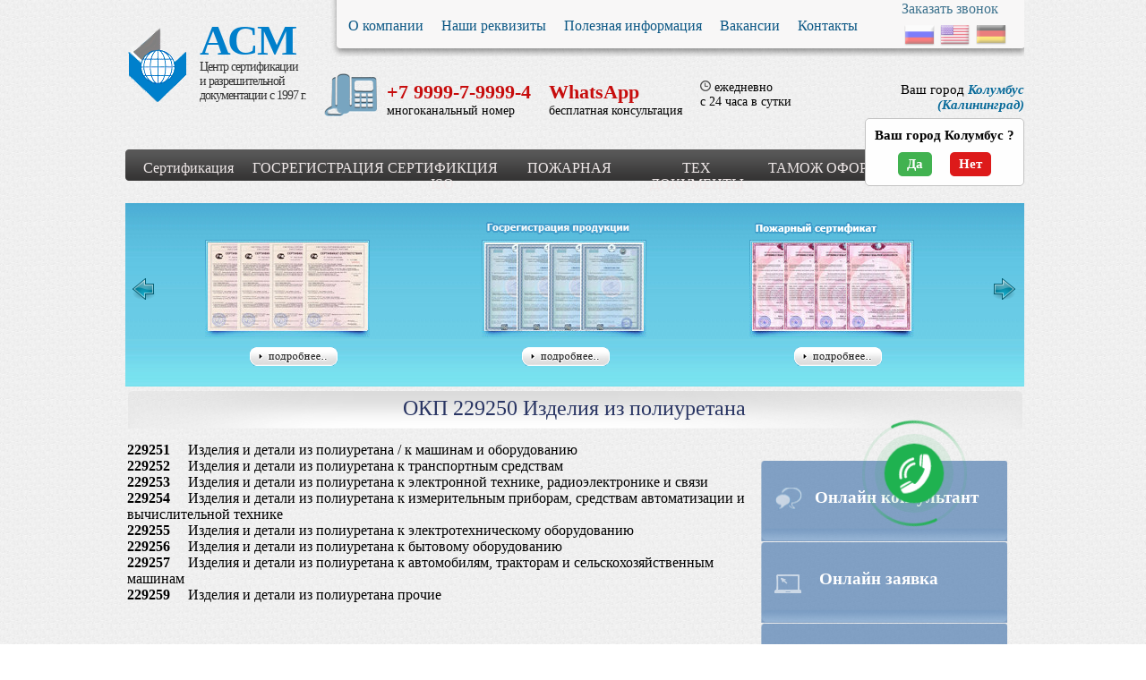

--- FILE ---
content_type: text/html; charset=utf-8
request_url: https://m-sertif.ru/poleznaya-infomracziya/nomenklatura/kodyi-okp/okp-220000/okp-229000/okp-229200/okp-229250.html
body_size: 12368
content:
<!DOCTYPE html >
<html>
<head>
  <meta http-equiv="Content-Type" content="text/html; charset=utf-8" />
<link rel="shortcut icon" href="https://m-sertif.ru/sites/default/files/favicon.ico" type="image/vnd.microsoft.icon" />
<meta name="description" content="ОКП 229250 Изделия из полиуретана" />
<meta name="generator" content="Drupal 7 (https://www.drupal.org)" />
<link rel="canonical" href="https://m-sertif.ru/poleznaya-infomracziya/nomenklatura/kodyi-okp/okp-220000/okp-229000/okp-229200/okp-229250.html" />
  <title>ОКП 229250 Изделия из полиуретана | ОС "Сертификация"</title>
  <base href="https://m-sertif.ru/">
  <style type="text/css" media="all">
@import url("https://m-sertif.ru/modules/system/system.base.css?smu0em");
@import url("https://m-sertif.ru/modules/system/system.menus.css?smu0em");
@import url("https://m-sertif.ru/modules/system/system.messages.css?smu0em");
@import url("https://m-sertif.ru/modules/system/system.theme.css?smu0em");
</style>
<style type="text/css" media="all">
@import url("https://m-sertif.ru/sites/all/modules/ckeditor_accordion/css/ckeditor-accordion.css?smu0em");
@import url("https://m-sertif.ru/sites/all/modules/date/date_repeat_field/date_repeat_field.css?smu0em");
@import url("https://m-sertif.ru/modules/field/theme/field.css?smu0em");
@import url("https://m-sertif.ru/modules/node/node.css?smu0em");
@import url("https://m-sertif.ru/modules/user/user.css?smu0em");
@import url("https://m-sertif.ru/sites/all/modules/views/css/views.css?smu0em");
@import url("https://m-sertif.ru/sites/all/modules/ckeditor/css/ckeditor.css?smu0em");
</style>
<style type="text/css" media="all">
@import url("https://m-sertif.ru/sites/all/modules/ctools/css/ctools.css?smu0em");
</style>
<style type="text/css" media="all">
@import url("https://m-sertif.ru/sites/all/themes/msertif/css/reset.css?smu0em");
@import url("https://m-sertif.ru/sites/all/themes/msertif/css/main.css?smu0em");
@import url("https://m-sertif.ru/sites/all/themes/msertif/assets/templates/css/skins/tango/skin.css?smu0em");
@import url("https://m-sertif.ru/sites/all/themes/msertif/css/flexisel.css?smu0em");
@import url("https://m-sertif.ru/sites/all/themes/msertif/js/fancybox/jquery.fancybox-1.3.4.css?smu0em");
@import url("https://m-sertif.ru/sites/all/themes/msertif/css/statham.css?smu0em");
@import url("https://m-sertif.ru/sites/all/themes/msertif/css/app.css?smu0em");
</style>
  <script type="text/javascript" src="https://m-sertif.ru/sites/all/modules/jquery_update/replace/jquery/1.12/jquery.min.js?v=1.12.4"></script>
<script type="text/javascript" src="https://m-sertif.ru/misc/jquery-extend-3.4.0.js?v=1.12.4"></script>
<script type="text/javascript" src="https://m-sertif.ru/misc/jquery-html-prefilter-3.5.0-backport.js?v=1.12.4"></script>
<script type="text/javascript" src="https://m-sertif.ru/misc/jquery.once.js?v=1.2"></script>
<script type="text/javascript" src="https://m-sertif.ru/misc/drupal.js?smu0em"></script>
<script type="text/javascript" src="https://m-sertif.ru/sites/all/modules/jquery_update/js/jquery_browser.js?v=0.0.1"></script>
<script type="text/javascript" src="https://m-sertif.ru/sites/all/modules/jquery_update/replace/ui/external/jquery.cookie.js?v=67fb34f6a866c40d0570"></script>
<script type="text/javascript" src="https://m-sertif.ru/sites/all/modules/ckeditor_accordion/js/ckeditor-accordion.js?smu0em"></script>
<script type="text/javascript" src="https://m-sertif.ru/sites/default/files/languages/ru_-TbenxM0xEV7oZn_hEbWqkRbhLhF6mW6dYc_EnZ13qo.js?smu0em"></script>
<script type="text/javascript" src="https://m-sertif.ru/sites/all/themes/msertif/js/slider.js?smu0em"></script>
<script type="text/javascript" src="https://m-sertif.ru/sites/all/themes/msertif/js/callback.js?smu0em"></script>
<script type="text/javascript" src="https://m-sertif.ru/sites/all/themes/msertif/assets/templates/java/jquery.jcarousel.min.js?smu0em"></script>
<script type="text/javascript" src="https://m-sertif.ru/sites/all/themes/msertif/assets/extra/fancybox/jquery.mousewheel-3.0.4.pack.js?smu0em"></script>
<script type="text/javascript" src="https://m-sertif.ru/sites/all/themes/msertif/assets/extra/fancybox/jquery.fancybox-1.3.4.pack.js?smu0em"></script>
<script type="text/javascript" src="https://m-sertif.ru/sites/all/themes/msertif/js/second/jquery.flexisel.js?smu0em"></script>
<script type="text/javascript" src="https://m-sertif.ru/sites/all/themes/msertif/js/jquery.jcarousel.js?smu0em"></script>
<script type="text/javascript" src="https://m-sertif.ru/sites/all/themes/msertif/js/app.js?smu0em"></script>
<script type="text/javascript">
<!--//--><![CDATA[//><!--
jQuery.extend(Drupal.settings, {"basePath":"\/","pathPrefix":"","setHasJsCookie":0,"ajaxPageState":{"theme":"msertif","theme_token":"CRAV11pj5CXXwvLmfxZwRSD7O4GqVApjR1EQimvCTFQ","js":{"sites\/all\/modules\/jquery_update\/replace\/jquery\/1.12\/jquery.min.js":1,"misc\/jquery-extend-3.4.0.js":1,"misc\/jquery-html-prefilter-3.5.0-backport.js":1,"misc\/jquery.once.js":1,"misc\/drupal.js":1,"sites\/all\/modules\/jquery_update\/js\/jquery_browser.js":1,"sites\/all\/modules\/jquery_update\/replace\/ui\/external\/jquery.cookie.js":1,"sites\/all\/modules\/ckeditor_accordion\/js\/ckeditor-accordion.js":1,"public:\/\/languages\/ru_-TbenxM0xEV7oZn_hEbWqkRbhLhF6mW6dYc_EnZ13qo.js":1,"sites\/all\/themes\/msertif\/js\/slider.js":1,"sites\/all\/themes\/msertif\/js\/callback.js":1,"sites\/all\/themes\/msertif\/assets\/templates\/java\/jquery.jcarousel.min.js":1,"sites\/all\/themes\/msertif\/assets\/extra\/fancybox\/jquery.mousewheel-3.0.4.pack.js":1,"sites\/all\/themes\/msertif\/assets\/extra\/fancybox\/jquery.fancybox-1.3.4.pack.js":1,"sites\/all\/themes\/msertif\/js\/second\/jquery.flexisel.js":1,"sites\/all\/themes\/msertif\/js\/jquery.jcarousel.js":1,"sites\/all\/themes\/msertif\/js\/app.js":1},"css":{"modules\/system\/system.base.css":1,"modules\/system\/system.menus.css":1,"modules\/system\/system.messages.css":1,"modules\/system\/system.theme.css":1,"sites\/all\/modules\/ckeditor_accordion\/css\/ckeditor-accordion.css":1,"sites\/all\/modules\/date\/date_repeat_field\/date_repeat_field.css":1,"modules\/field\/theme\/field.css":1,"modules\/node\/node.css":1,"modules\/user\/user.css":1,"sites\/all\/modules\/views\/css\/views.css":1,"sites\/all\/modules\/ckeditor\/css\/ckeditor.css":1,"sites\/all\/modules\/ctools\/css\/ctools.css":1,"sites\/all\/themes\/msertif\/css\/reset.css":1,"sites\/all\/themes\/msertif\/css\/main.css":1,"sites\/all\/themes\/msertif\/assets\/templates\/css\/skins\/tango\/skin.css":1,"sites\/all\/themes\/msertif\/css\/flexisel.css":1,"sites\/all\/themes\/msertif\/js\/fancybox\/jquery.fancybox-1.3.4.css":1,"sites\/all\/themes\/msertif\/css\/statham.css":1,"sites\/all\/themes\/msertif\/css\/app.css":1}},"better_exposed_filters":{"views":{"quest":{"displays":{"block":{"filters":[]}}},"_y":{"displays":{"block":{"filters":[]}}}}},"ckeditor_accordion":{"collapseAll":1}});
//--><!]]>
</script>
  <!-- Google Tag Manager -->
  <script>(function (w, d, s, l, i) {
      w[l] = w[l] || [];
      w[l].push({
        'gtm.start':
          new Date().getTime(), event: 'gtm.js'
      });
      var f = d.getElementsByTagName(s)[0],
        j = d.createElement(s), dl = l != 'dataLayer' ? '&l=' + l : '';
      j.async = true;
      j.src =
        'https://www.googletagmanager.com/gtm.js?id=' + i + dl;
      f.parentNode.insertBefore(j, f);
    })(window, document, 'script', 'dataLayer', 'GTM-T2NXV6ZH');</script>
  <!-- End Google Tag Manager -->
  <script type="text/javascript" src="//yandex.st/share/share.js" charset="utf-8"></script>
  <script async="async" src="https://w.uptolike.com/widgets/v1/zp.js?pid=1316176" type="text/javascript"></script>
  <script type="text/javascript" src="https://sgr.msk.ru/js/json.js"></script>
  <meta name="yandex-verification" content="68b0ca11167a8f65"/>
  <script type="text/javascript" src="https://sgr.msk.ru/js/scroll.js"></script>
  <!-- Yandex.Metrika counter -->
  <script type="text/javascript">
    (function (m, e, t, r, i, k, a) {
      m[i] = m[i] || function () {
        (m[i].a = m[i].a || []).push(arguments)
      };
      m[i].l = 1 * new Date();
      for (var j = 0; j < document.scripts.length; j++) {
        if (document.scripts[j].src === r) {
          return;
        }
      }
      k = e.createElement(t), a = e.getElementsByTagName(t)[0], k.async = 1, k.src = r, a.parentNode.insertBefore(k, a)
    })
    (window, document, "script", "https://mc.yandex.ru/metrika/tag.js", "ym");

    ym(95833626, "init", {
      clickmap: true,
      trackLinks: true,
      accurateTrackBounce: true,
      webvisor: true
    });
  </script>
  <noscript>
    <div><img src="https://mc.yandex.ru/watch/95833626" style="position:absolute; left:-9999px;" alt=""/></div>
  </noscript>
  <!-- /Yandex.Metrika counter -->
</head>
<body class="html not-front not-logged-in one-sidebar sidebar-first page-node page-node- page-node-11472 node-type-page" >
<!-- Google Tag Manager (noscript) -->
<noscript>
  <iframe src="https://www.googletagmanager.com/ns.html?id=GTM-T2NXV6ZH"
          height="0" width="0" style="display:none;visibility:hidden"></iframe>
</noscript>
<!-- End Google Tag Manager (noscript) -->

<div id="wrapper" xmlns="http://www.w3.org/1999/html" xmlns="http://www.w3.org/1999/html">
  <div id="top">
    <div id="logo"><a href="/" style="width:100%; height:100%; display: block;"></a></div>
    <div id="name1">
      <a href="/">АСМ</a>
      <p>Центр сертификации<br> и разрешительной  документации с 1997 г.</p>
    </div>
    <div id="menu">
      <ul>
       
       <li><a href="node/9527">О компании</a></li>
         
       <li><a href="node/9563">Наши реквизиты</a></li>
         
       <li><a href="https://m-sertif.ru/poleznaya-infomracziya">Полезная информация</a></li>
         
       <li><a href="node/9561">Вакансии</a></li>
         
       <li><a href="node/9558">Контакты</a></li>
               </ul>
      <div id="lang">
        <div class="callback_link_block"><a href="javascript:void(0);" class="callback_link">Заказать звонок</a></div>
        <img src="/sites/all/themes/msertif/images/_new/ru.png" alt="ru"/>
        <img src="/sites/all/themes/msertif/images/_new/en.png" alt="en"/>
        <img src="/sites/all/themes/msertif/images/_new/de.png" alt="de"/>
      </div>
    </div>
    <div id="contacts1" >
      
    
<ul>
	<li>+7 9999-7-9999-4
	<p style="color:#000; font:14px Calibri;">многоканальный номер</p>
	</li>
	<li>WhatsApp
	<p style="color:#000; font:14px Calibri;">бесплатная консультация</p>
	</li>
	<li>
	<p style="color:#000; font:14px Calibri; 19px;"><img src="/sites/all/themes/msertif/images/clock.png" /> ежедневно<br />
	с 24 часа в сутки</p>
	</li>
</ul>

    </div>
    <div id="standard" >
            <p><span onclick='listCity()'>
      Ваш город <a><span>Колумбус                </span>(Калининград)
            </a></span>      </p>
      <script>let currentcity = 47</script>
            
    
<p class="our_mail "> E-mail: <a href="mailto:m-sertif@mail.ru">m-sertif@mail.ru</a></p>
    </div>
  </div>
  
  
    <div id="menu2">
      <ul>
         <li><a href="#">Сертификация</a><ul class="dropdown"><li><a href="#">Сертификация ЕАЭС</a><ul class="drop2"><li><a href="https://m-sertif.ru/deklaracziya-o-sootvetstvii">Декларация соответствия </br> Таможенного союза</a></li><li><a href="https://m-sertif.ru/sertifikat-tamozhennogo-soyuza">Сертификат соответствия </br> Таможенного союза</a></li><li><a href="https://m-sertif.ru/ispyitaniya/ispyitaniya-produkczii.html">Испытания продукции</a></li><li><a href="https://m-sertif.ru/provedenie-inspekcionnogo-kontrolya.html">Инспекционный контроль</a></li><li><a href="https://m-sertif.ru/tehnicheskie-reglamenty-tamozhennogo-soyuza.html">Технические регламеты</a></li></ul></li><li><a href="#">Сертификация </br> ГОСТ Р</a><ul class="drop2"><li><a href="https://m-sertif.ru/deklaracziya-sootvetstviya-gost-r">Декларация соответствия </br> ГОСТ Р </a></li><li><a href="https://m-sertif.ru/sertifikat-sootvetstviya-gostr.html">Сертификат соответствия </br> ГОСТ Р</a></li></ul></li><li><a href="#">Сертификация </br> Росстандарт</a><ul class="drop2"><li><a href="/sertifikat-promyishlennoj-bezopasnosti.html">Сертификат соответствия Промышленной безопасности</a></li><li><a href="/sertifikat-seysmostoykosti.html">Сертификат сейсмостойкости</a></li><li><a href="/oczenka-delovoj-reputaczii.html">Оценка деловой репутации</a></li><li><a href="/svidetelstvo-o-sootvetstvii-trebovaniyam-k-vedeniyu-texnicheskix-rabot">Свидетельство о соответствии требованиям</br>к ведению технических работ</a></li><li><a href="/ekologicheskij-sertifikat-%28ekoznak%29.html">Экологический сертификат</a></li><li><a href="/bio-sertifikat-na-pishhevuyu-produkcziyu.html">БИО сертификат на пищевую продукцию</a></li><li><a href="/sertifikacziya-xalyal.html">Сертификация ХАЛЯЛЬ</a></li><li><a href="/markirovka-chestnyy-znak.html">Маркировка честный знак</a></li><li><a href="/opredelenie-srokov-godnosti-pishchevoy-produkcii.html">Определение сроков годности</a></li><li><a href="/protokol-ispytaniy-bzhu-belki-zhiry-uglevody.html">Протокол испытаний БЖУ</a></li><li><a href="/fitosanitarnyy-sertifikat.html">Фитосанитарный сертификат</a></li><li><a href="/patent-na-produkciyu.html">Патент на продукцию</a></li><li><a href="/registraciya-tovarnogo-znaka.html">Регистрация товарного знака</a></li><li><a href="/attestacziya-rabochix-mest.html">Специальная оценка условий труда</a></li><li><a href="/vstuplenie-v-sro.html">Допуски СРО</a></li><li><a href="/ozonorazrushayushchee-zaklyuchenie.html">Озоноразрушающее заключение</a></li><li><a href="/notifikaciya-fsb.html">Нотификация ФСБ</a></li><li><a href="/sertifikat-o-proisxozhdenii.html">Сертификат происхождения СТ-1</a></li><li><a href="/evropejskij-sertifikat-sootvetstviya-se.html">Европейский сертификат СЕ</a></li></ul></li><li><a href="node/9571">Строительный сертификат</br> СТРОЙСЕРТИФИКАЦИЯ</a></li><li><a href="https://m-sertif.ru/sertifikat-pozharnoj-bezopasnosti.html">Сертификация </br> пожарной безопасности</a></li><li><a href="node/9632">Сертификация </br> строительных работ</a><ul class="drop2"><li><a href="/sertifikat-sootvetstviya-rosstrojsertifikacziya/raschistka-ychastkov.html">Расчистка строительных участков, разборка и снос зданий и сооружений</a></li><li><a href="/sertifikaciya-rabot-po-stroitelstvu-fundamentov.html">Сертификация работ по строительству фундаментов</a></li><li><a href="/sertifikat-sootvetstviya-rosstrojsertifikacziya/sertifikat-na-otdelochnyie-rabotyi.html">Сертификация отделочных работ</a></li><li><a href="/stati/sertifikacziya-potolkov.html">Сертификация работ по установке натяжных потолков</a></li><li><a href="/sertifikat-sootvetstviya-rosstrojsertifikacziya/sertifikacziya-elektromontazhnyix-rabot.html">Производство электромонтажных работ</a></li><li><a href="/sertifikat-sootvetstviya-rosstrojsertifikacziya/sertifikacziya-rabot-po-stroitelstvu-avtomobilnyix-dorog.html">Строительство автомобильных дорог</a></li><li><a href="/sertifikat-sootvetstviya-rosstrojsertifikacziya/sertifikacziya-krovelnyix-rabot.html">Кровельные работы</a></li><li><a href="/sertifikat-sootvetstviya-rosstrojsertifikacziya/montazh-okonnyix-blokov.html">Установка окон и дверных блоков</a></li><li><a href="/sertifikat-sootvetstviya-rosstrojsertifikacziya/sertifikat-na-ustanovku-dverej.html">Сертификация работ по установке дверей</a></li><li><a href="/sertifikat-na-blagoustroystvo-territorii.html">Сертификация работ по благоустройству территории</a></li><li><a href="/sertifikat-na-kamennye-raboty.html">Сертификация каменных работ</a></li><li><a href="/sertifikat-na-teploizolyacionnye-raboty.html">Сертификация теплоизоляционных работ</a></li><li><a href="/sertifikat-na-obustroystvo-kanalizacionnyh-sistem.html">Сертификат на обустройство канализационных систем</a></li><li><a href="/sertifikat-na-fasadnye-raboty.html">Сертификат на фасадные работы</a></li><li><a href="/sertifikat-na-santehnicheskie-raboty.html">Сертификат на сантехнические работы</a></li><li><a href="/sertifikat-na-proektirovanie-zdaniy.html">Сертификация работ по проектированию зданий, сооружений</a></li><li><a href="/sertifikata_na_proektirovanie_setei_elektrosnabjeniya">Сертификат проектирование сетей электроснабжения</a></li><li><a href="/sertifikat-na-proektirovanie-ventilyacionnyh-sistem.html">Сертификат на проектирование вентиляционных систем</a></li><li><a href="/sertifikat-na-proektirovanie-inzhenernyh-sistem.html">Сертификат на проектирование инженерных систем</a></li></ul></li><li><a href="node/22003">Сертификация </br> услуг</a><ul class="drop2"><li><a href="/sertifikat-na-obrazovatelnye-uslugi.html">Сертификация образовательных услуг</a></li><li><a href="/sertifikat-na-socialnye-uslugi.html">Сертификация социальных услуг</a></li><li><a href="/sertifikaciya-uslug-vizazhista.html">Сертификация услуг визажиста</a></li><li><a href="/sertifikaciya-kliningovyh-uslug.html">Сертификация клининговых услуг</a></li><li><a href="/sertifikaciya-yuridicheskih-uslug.html">Сертификация юридических услуг</a></li><li><a href="/sertifikaciya-parikmaherskih-uslug.html">Сертификация парикмахерских услуг</a></li><li><a href="/sertifikaciya-torgovyh-uslug.html">Сертификация торговых услуг</a></li><li><a href="/sertifikaciya-uslug-avtoservisa.html">Сертификация автосервиса</a></li><li><a href="/sertifikaciya-turistskih-uslug.html">Сертификация туристических услуг</a></li><li><a href="/sertifikaciya-gostinic.html">Сертификация  гостиниц</a></li><li><a href="/sertifikaciya-uslug-obshchestvennogo-pitaniya.html">Сертификация услуг общественного питания</a></li><li><a href="/sertifikaciya-uslug-po-perevozke-passazhirov.html">Сертификация услуг по перевозке пассажиров</a></li></ul></li><li><a href="node/9698">Отказное письмо</a></li></ul></li><li><a href="#">ГОСРЕГИСТРАЦИЯ</a><ul class="dropdown"><li><a href="node/9613">Свидетельство о гос регистрации продукции</a></li><li><a href="node/9616">Экспертное заключение</br> на продукцию</a></li><li><a href="node/9617">Отказное письмо от СГР</a></li><li><a href="node/10035">Регистрационное удостоверение на медицинские изделия</a></li></ul></li><li><a href="node/9627">СЕРТИФИКЦИЯ ISO</a><ul class="dropdown"><li><a href="node/9628">ГОСТ Р ИСО 9001</a></li><li><a href="node/9629">ГОСТ Р ИСО 14001</a></li><li><a href="node/21050">ГОСТ Р ИСО 45001</a></li><li><a href="node/12419">HACCP 22000</a></li><li><a href="node/12420">ГОСТ Р ИСО 26000</a></li><li><a href="node/12421">ГОСТ Р ИСО/МЭК 27001</a></li><li><a href="node/21137">ГОСТ Р ИСО 28002</a></li><li><a href="node/12422">ГОСТ Р ИСО 50001</a></li><li><a href="node/22316">ГОСТ Р ИСО ТУ 29001-2007</a></li><li><a href="node/12526">Интегрированная система менеджмента ИСМ</a></li></ul></li><li><a href="node/9618">ПОЖАРНАЯ</a><ul class="dropdown"><li><a href="node/9619">Сертификация пожарной безопасности</a></li><li><a href="https://m-sertif.ru/otkaznyie-pisma">Отказное письмо </a></li></ul></li><li><a href="node/18833">ТЕХ ДОКУМЕНТЫ</a><ul class="dropdown"><li><a href="node/9737">Разработка технических условий</a></li><li><a href="node/18612">Разработка стандарта организации</a></li><li><a href="node/22311">Разработка технического свидетельства</a></li><li><a href="node/22018">Разработка технологического регламента</a></li><li><a href="node/17958">Разработка паспорта на продукцию</a></li><li><a href="node/18671">Разработка паспорта по 032 ТР ТС</a></li><li><a href="node/18457">Этикетка</a></li><li><a href="node/22161">Разработка и регистрация штрих-кода</a></li><li><a href="node/9650">Разработка руководства по эксплуатации</a></li><li><a href="node/18662">Разработка технологической инструкции пищевая</a></li><li><a href="node/18665">Разработка технологической инструкции не пищевая</a></li><li><a href="node/18592">Разработка технико-технологических карт</br> на пищевую продукцию</a></li><li><a href="node/18658">Обоснование безопасности машин и оборудования</a></li><li><a href="node/18672">Разработка паспорта безопасности на химическую продукцию</a></li><li><a href="node/18673">Разработка паспорта антитеррор</a></li><li><a href="node/18687">Разработка муниципального паспорта по приказу МЧС</a></li><li><a href="node/18765">Пакет документов по ГО и ЧС</a></li><li><a href="node/18766">Разработка паспорта MSDS</a></li><li><a href="node/18767">Программы производственного контроля</a></li><li><a href="node/18768">Паспорт канцерогенного производства</a></li><li><a href="node/22142">Разработка паспорта на объект</a></li></ul></li><li><a href="node/12481">ТАМОЖ ОФОРМ</a><ul class="dropdown"><li><a href="node/12479">Доставка грузов</a></li><li><a href="node/12480">Консолидация и временное хранение</a></li><li><a href="node/12481">Таможенное оформление</a></li></ul></li><li><a href="#">АВТО</a><ul class="dropdown"><li><a href="https://m-sertif.ru/svidetelstvo-o-bezopasnosti-konstrukczii-transportnogo-sredstva.html">СБКТС АВТО</a></li><li><a href="node/19755">СБКТС МОТО</a></li><li><a href="https://m-sertif.ru/poluchenie-elektronnogo-pts.html">ПТС</a></li><li><a href="https://m-sertif.ru/poryadok-ustanovki-trekera-gpsglonass-dlya-avtomobilya.html">Глонасс</a></li><li><a href="node/9959">ЕВРО-5</a></li></ul></li>      </ul>
    </div>
        <div id="sert" style="width:1000px;margin: 25px auto 0 auto;">
        
    
<ul id="mycarousel" class="jcarousel-skin-tango">
      <li>
	                <dl id="ontime-scheduler">
			<dt>Сертификат соответствия</dt>
                        <dd id="a-ontime-thumb"><a title="Сертификат соответствия ГОСТ Р" href="/sertifikat-sootvetstviya-gostr.html">Сертификат соответствия</a></dd>
					<dd class="more"><a title="подробнее..." href="/sertifikat-sootvetstviya-gostr.html">подробнее...</a></dd>
				</dl>     
                    </li>                 
                    <li>
                        <dl id="onnow">
                            <dt>Свидетельства о государственной регистрации таможенного союза</dt>
                            <dd id="a-onnow-thumb"><a title="Свидетельство государственной регистрации таможенного союза" href="/uslugi/dd/sgr.html">Свидетельство государственной регистрации таможенного союза</a></dd>
                            <dd class="more"><a title="подробнее..." href="/uslugi/dd/sgr.html">подробнее...</a></dd>
                        </dl>
                    </li>                
                    <li>
                        <dl id="documents">
                            <dt>Сертификат пожарной безопасности</dt>
                            <dd id="a-upload-thumb"><a title="Сертификат пожарной безопасности" href="/sertifikat-pozharnoj-bezopasnosti.html">Сертификат пожарной безопасности</a></dd>
                            <dd class="more"><a title="подробнее..." href="/sertifikat-pozharnoj-bezopasnosti.html">подробнее...</a></dd>
                        </dl>
                    </li>
                    <li>
                        <dl id="manage">
                            <dt>Сертификат соответствия Таможенного союза</dt>
                            <dd id="a-manage-thumb"><a title="Сертификат соответствия Таможенного союза" href="/sertifikat-tamozhennogo-soyuza/">Сертификат соответствия Таможенного союза</a></dd>
                            <dd class="more"><a title="подробнее..." href="/sertifikat-tamozhennogo-soyuza/">подробнее...</a></dd>
                        </dl>
                    </li>
                    <li>
                        <dl id="discuss">
                            <dt>Разрешение Ростехнадзора</dt>
                            <dd id="a-discuss-thumb"><a title="Разрешение Ростехнадзора" href="/razreshenie-na-primenenie-rostexnadzora.html">Разрешение Ростехнадзора</a></dd>
                            <dd class="more"><a title="подробнее..." href="/razreshenie-na-primenenie-rostexnadzora.html">подробнее...</a></dd>
                        </dl>
                    </li>
                    <li>
                        <dl id="wizard">
                            <dt>Система менеджмента качества</dt>
                            <dd id="a-wizard-thumb"><a title="Система менеджмента качества" href="/sertifikat-iso-9001.html">Система менеджмента качества</a></dd>
                            <dd class="more"><a title="подробнее..." href="/sertifikat-iso-9001.html">подробнее...</a></dd>
                        </dl>
                    </li>
                    <li>
                        <dl id="contacts">
                            <dt>Европейский сертификат соответствия CE</dt>
                            <dd id="a-contacts-thumb"><a title="Европейский сертификат соответствия" href="/evropejskij-sertifikat-sootvetstviya-se.html">Европейский сертификат соответствия CE</a></dd>
                            <dd class="more"><a title="подробнее..." href="/evropejskij-sertifikat-sootvetstviya-se.html">подробнее...</a></dd>
                                         </dl>
                    </li>
</ul>
    </div>
              <div id="content">
                  <div class="tabs">
                      </div>
                <div class="blocktop" style="margin:10px 0 15px 0;"><h1>
          ОКП 229250 Изделия из полиуретана</h1>
        </div>
        <div style="font: 16px 'Calibri' !important;">
                    <div id="cntRight" style=" margin: 0 15px; float:right; ">
             
    
 <div id="cntRightList">
              <div class="sbblock">
                <a rel="webim" id="consultant">Онлайн консультант</a>
              </div>
              <div class="sbblock">
                <a href="/online-zayavka/" id="order">Онлайн заявка<span style="padding: 0 0;"></span></a>
              </div>
              <div class="sbblock">
                <a href="/o-kompanii/vopros-otvet/" id="question">Задать вопрос эксперту</a>
              </div>
</div>
<br class="clear" />
<div id="l_sidebar" style="padding: 10px 0;">
<table>
	<tbody>
		<tr>
			<td><strong><a href="/sertifikaciia/moskva.html">Москва</a></strong></td>
			<td><strong><a href="/sertifikaciia/moskva.html">(495) 255-02-71 </a></strong></td>
		</tr>
		<tr>
			<td><strong><a href="/sertifikaciia/sankt-peterburg.html">Санкт-Петербург</a></strong></td>
			<td><strong><a href="/sertifikaciia/sankt-peterburg.html">(812) 64-56-048 </a></strong></td>
		</tr>
		<tr>
			<td><strong><a href="/sertifikaciia/sertifikacziya-volgograd.html">Волгоград</a></strong></td>
			<td><strong><a href="/sertifikaciia/sertifikacziya-volgograd.html">(844) 259-53-11 </a></strong></td>
		</tr>
		<tr>
			<td><strong><a href="/sertifikaciia/sertifikacziya-produkczii-voronezh.html">Воронеж</a></strong></td>
			<td><strong><a href="/sertifikaciia/sertifikacziya-produkczii-voronezh.html">+7-9999-7-99994</a></strong></td>
		</tr>
		<tr>
			<td><strong><a href="/sertifikaciia/murmansk.html">Мурманск</a></strong></td>
			<td><strong><a href="/sertifikaciia/murmansk.html">(8152) 21-50-78 </a></strong></td>
		</tr>
		<tr>
			<td><strong><a href="/sertifikaciia/novgorod.html">Нижний Новгород</a></strong></td>
			<td><strong><a href="/sertifikaciia/novgorod.html">(831) 281-32-77 </a></strong></td>
		</tr>
		<tr>
			<td><strong><a href="/sertifikaciia/sertifikacziya-novosibirsk.html">Новосибирск</a></strong></td>
			<td><strong><a href="/sertifikaciia/sertifikacziya-novosibirsk.html">(383) 285-07-47 </a></strong></td>
		</tr>
		<tr>
			<td><strong><a href="/sertifikaciia/sertifikacziya-produkczii-v-krasnoyarske.html">Красноярск</a></strong></td>
			<td><strong><a href="/sertifikaciia/sertifikacziya-produkczii-v-krasnoyarske.html">+7-9999-7-99994</a></strong></td>
		</tr>
		<tr>
			<td><strong><a href="/sertifikaciia/ryazan.html">Рязань</a></strong></td>
			<td><strong><a href="/sertifikaciia/ryazan.html">(4912) 51-28-71</a></strong></td>
		</tr>
		<tr>
			<td><strong><a href="/sertifikaciia/samara.html">Самара</a></strong></td>
			<td><strong><a href="/sertifikaciia/samara.html">(846) 201-22-47</a></strong></td>
		</tr>
		<tr>
			<td><strong><a href="/sertifikaciia/sertifikacziya-saratov.html">Саратов</a></strong></td>
			<td><strong><a href="/sertifikaciia/sertifikacziya-saratov.html">(845) 265-00-43</a></strong></td>
		</tr>
		<tr>
			<td><strong><a href="/sertifikaciia/podolsk.html">Подольск</a></strong></td>
			<td><strong><a href="/sertifikaciia/podolsk.html">(495) 66-99-048</a></strong></td>
		</tr>
		<tr>
			<td><strong><a href="/sertifikaciia/tula.html">Тула</a></strong></td>
			<td><strong><a href="/sertifikaciia/tula.html">(487) 252-50-47</a></strong></td>
		</tr>
		<tr>
			<td><strong><a href="/sertifikaciia/sertifikacziya-chelyabinsk.html">Челябинск</a></strong></td>
			<td><strong><a href="/sertifikaciia/sertifikacziya-chelyabinsk.html">(351) 22-00-147</a></strong></td>
		</tr>
	</tbody>
</table>
</div>

<div id="l_experts">
<p> </p>

<h3 class="h3" style="text-align: center;">Разъяснения экспертов по сертификации</h3>

<p> </p>

<div id="person"><a href="/sertifikat-sootvetstviya-rosstrojsertifikacziya.html"><img alt="person" src="/sites/all/themes/msertif/images/fcarousel/5.png" /></a>

<h4 style="text-align: center;"><span><a href="/sertifikat-sootvetstviya-rosstrojsertifikacziya.html"><strong>Нередко нам задают вопрос: какие преимущества дает строительный сертификат в системе СТРОЙСЕРТИФИКАЦИЯ</strong></a></span></h4>
<a href="/sertifikat-sootvetstviya-rosstrojsertifikacziya.html"> </a></div>

<p> </p>

<div id="person"><a href="/poleznaya-infomracziya/izmeneniya-v-sfere-sertifikaczii-v-2021-godu.html"><img alt="person" src="/sites/all/themes/msertif/images/fcarousel/3.png" /></a>

<h4 style="text-align: center;"><span><a href="/poleznaya-infomracziya/izmeneniya-v-sfere-sertifikaczii-v-2021-godu.html"><strong>Изменения в сфере сертификации в 2025 году</strong></a></span></h4>
<span> </span></div>
</div>

          </div>
                    <div class="content_width">

            
    

    
          <div class="code"><strong>229251</strong>     Изделия и детали из полиуретана / к машинам и оборудованию</div>
<div class="code"><strong>229252</strong>     Изделия и детали из полиуретана к транспортным средствам</div>
<div class="code"><strong>229253</strong>     Изделия и детали из полиуретана к электронной технике, радиоэлектронике и связи</div>
<div class="code"><strong>229254</strong>     Изделия и детали из полиуретана к измерительным приборам, средствам автоматизации и вычислительной технике</div>
<div class="code"><strong>229255</strong>     Изделия и детали из полиуретана к электротехническому оборудованию</div>
<div class="code"><strong>229256</strong>     Изделия и детали из полиуретана к бытовому оборудованию</div>
<div class="code"><strong>229257</strong>     Изделия и детали из полиуретана к автомобилям, тракторам и сельскохозяйственным машинам</div>
<div class="code"><strong>229259</strong>     Изделия и детали из полиуретана прочие</div>    




                      </div>
        </div>
        <br class="clear">
      </div>

      </div>
<div id="footer" style="position:relative;">
  <div style="width:1000px; margin: 0 auto;">
    <div id="bmenu">
      
    
<ul>
	<li><a href="/sertifikaciia/moskva.html"><strong>Москва</strong><br />
	(495) 255-02-71</a></li>
	<li><a href="/sertifikaciia/sertifikacziya-volgograd.html"><strong>Волгоград </strong><br />
	+7 9999 7 9999 4</a></li>
	<li><a href="/sertifikaciia/murmansk.html"><strong>Мурманск</strong><br />
	(8152) 21-50-78</a></li>
	<li><a href="/sertifikaciia/sertifikacziya-novosibirsk.html"><strong>Новосибирск</strong><br />
	(383) 285-07-47</a></li>
	<li><a href="/sertifikaciia/ryazan.html"><strong>Рязань</strong><br />
	(4912)51-28-71</a></li>
	<li><a href="/sertifikaciia/sertifikacziya-saratov.html"><strong>Саратов</strong><br />
	(845) 265-00-43</a></li>
	<li><a href="/sertifikaciia/tula.html"><strong>Тула</strong><br />
	(487) 252-50-47</a></li>
	<li><a href="/sertifikaciia/moskva.html"><strong>Санкт-Петербург</strong><br />
	(812) 64-56-048</a></li>
	<li><a href="/sertifikaciia/sertifikacziya-produkczii-voronezh.html"><strong>Воронеж</strong><br />
	+79999-7-99994</a></li>
	<li><a href="/sertifikaciia/murmansk.html"><strong>Нижний Новгород</strong><br />
	(831) 281-32-77</a></li>
	<li><a href="/sertifikaciia/sertifikacziya-produkczii-v-krasnoyarske.html"><strong>Красноярск</strong><br />
	+7-9999-7-99994</a></li>
	<li><a href="/sertifikaciia/samara.html"><strong>Самара</strong><br />
	(846) 201-22-47</a></li>
	<li><a href="/sertifikaciia/podolsk.html"><strong>Подольск</strong><br />
	(495) 66-99-048</a></li>
	<li><a href="/sertifikaciia/sertifikacziya-chelyabinsk.html"><strong>Челябинск</strong><br />
	(351) 22-00-147</a></li>
</ul>

    </div>
    <br class="clear">
    <div id="copyright">
      
    
<p><nobr>© </nobr></p>

<h3><nobr>1997 - 2026 Сертификационный центр АСМ Group</nobr></h3>

<p> </p>

<p> </p>

<p> </p>

<p id="copy2">Копирование и использование информационных материалов размещенных на сайте разрешается только с письменного согласия руководства компании.               <a href="/karta-sajta.html">карта сайта</a></p>

<p> </p>

<p> </p>

<div style="margin-left: 870 px;"><!-- begin of Top100 code --><script id="top100Counter" type="text/javascript" src="https://counter.rambler.ru/top100.jcn?3149205"></script></div>

    </div>
  </div>
</div>
<div id="cityoverlay">
  <div class="popup">
  <h2>Выберите город</h2><div class="close" onclick="listClose()">Закрыть</div>
    <div class="columns">
        <div class="liter">
      <div class="alph">А</div>
      <ul>
      <li><a aid='3' onclick='chooseCity(3)'href='/poleznaya-infomracziya/nomenklatura/kodyi-okp/okp-220000/okp-229000/okp-229200/okp-229250.html'>Абакан</a></li><li><a aid='4' onclick='chooseCity(4)'href='/poleznaya-infomracziya/nomenklatura/kodyi-okp/okp-220000/okp-229000/okp-229200/okp-229250.html'>Алматы</a></li><li><a aid='5' onclick='chooseCity(5)'href='/poleznaya-infomracziya/nomenklatura/kodyi-okp/okp-220000/okp-229000/okp-229200/okp-229250.html'>Альметьевск</a></li><li><a aid='6' onclick='chooseCity(6)'href='/poleznaya-infomracziya/nomenklatura/kodyi-okp/okp-220000/okp-229000/okp-229200/okp-229250.html'>Ангарск</a></li><li><a aid='7' onclick='chooseCity(7)'href='/poleznaya-infomracziya/nomenklatura/kodyi-okp/okp-220000/okp-229000/okp-229200/okp-229250.html'>Арзамас</a></li><li><a aid='8' onclick='chooseCity(8)'href='/poleznaya-infomracziya/nomenklatura/kodyi-okp/okp-220000/okp-229000/okp-229200/okp-229250.html'>Армавир</a></li><li><a aid='9' onclick='chooseCity(9)'href='/poleznaya-infomracziya/nomenklatura/kodyi-okp/okp-220000/okp-229000/okp-229200/okp-229250.html'>Артем</a></li><li><a aid='10' onclick='chooseCity(10)'href='/poleznaya-infomracziya/nomenklatura/kodyi-okp/okp-220000/okp-229000/okp-229200/okp-229250.html'>Архангельск</a></li><li><a aid='11' onclick='chooseCity(11)'href='/poleznaya-infomracziya/nomenklatura/kodyi-okp/okp-220000/okp-229000/okp-229200/okp-229250.html'>Астрахань</a></li>      </ul>
    </div>
        <div class="liter">
      <div class="alph">Б</div>
      <ul>
      <li><a aid='12' onclick='chooseCity(12)'href='/poleznaya-infomracziya/nomenklatura/kodyi-okp/okp-220000/okp-229000/okp-229200/okp-229250.html'>Балаково</a></li><li><a aid='13' onclick='chooseCity(13)'href='/poleznaya-infomracziya/nomenklatura/kodyi-okp/okp-220000/okp-229000/okp-229200/okp-229250.html'>Балашиха</a></li><li><a aid='14' onclick='chooseCity(14)'href='/poleznaya-infomracziya/nomenklatura/kodyi-okp/okp-220000/okp-229000/okp-229200/okp-229250.html'>Барнаул</a></li><li><a aid='15' onclick='chooseCity(15)'href='/poleznaya-infomracziya/nomenklatura/kodyi-okp/okp-220000/okp-229000/okp-229200/okp-229250.html'>Батайск</a></li><li><a aid='16' onclick='chooseCity(16)'href='/poleznaya-infomracziya/nomenklatura/kodyi-okp/okp-220000/okp-229000/okp-229200/okp-229250.html'>Белгород</a></li><li><a aid='17' onclick='chooseCity(17)'href='/poleznaya-infomracziya/nomenklatura/kodyi-okp/okp-220000/okp-229000/okp-229200/okp-229250.html'>Березники</a></li><li><a aid='18' onclick='chooseCity(18)'href='/poleznaya-infomracziya/nomenklatura/kodyi-okp/okp-220000/okp-229000/okp-229200/okp-229250.html'>Березовский</a></li><li><a aid='19' onclick='chooseCity(19)'href='/poleznaya-infomracziya/nomenklatura/kodyi-okp/okp-220000/okp-229000/okp-229200/okp-229250.html'>Бийск</a></li><li><a aid='20' onclick='chooseCity(20)'href='/poleznaya-infomracziya/nomenklatura/kodyi-okp/okp-220000/okp-229000/okp-229200/okp-229250.html'>Благовещенск</a></li><li><a aid='21' onclick='chooseCity(21)'href='/poleznaya-infomracziya/nomenklatura/kodyi-okp/okp-220000/okp-229000/okp-229200/okp-229250.html'>Братск</a></li><li><a aid='22' onclick='chooseCity(22)'href='/poleznaya-infomracziya/nomenklatura/kodyi-okp/okp-220000/okp-229000/okp-229200/okp-229250.html'>Брянск</a></li>      </ul>
    </div>
        <div class="liter">
      <div class="alph">В</div>
      <ul>
      <li><a aid='23' onclick='chooseCity(23)'href='/poleznaya-infomracziya/nomenklatura/kodyi-okp/okp-220000/okp-229000/okp-229200/okp-229250.html'>Великий Новгород</a></li><li><a aid='24' onclick='chooseCity(24)'href='/poleznaya-infomracziya/nomenklatura/kodyi-okp/okp-220000/okp-229000/okp-229200/okp-229250.html'>Верхняя Пышма</a></li><li><a aid='25' onclick='chooseCity(25)'href='/poleznaya-infomracziya/nomenklatura/kodyi-okp/okp-220000/okp-229000/okp-229200/okp-229250.html'>Владивосток</a></li><li><a aid='26' onclick='chooseCity(26)'href='/poleznaya-infomracziya/nomenklatura/kodyi-okp/okp-220000/okp-229000/okp-229200/okp-229250.html'>Владикавказ</a></li><li><a aid='27' onclick='chooseCity(27)'href='/poleznaya-infomracziya/nomenklatura/kodyi-okp/okp-220000/okp-229000/okp-229200/okp-229250.html'>Владимир</a></li><li><a aid='28' onclick='chooseCity(28)'href='/poleznaya-infomracziya/nomenklatura/kodyi-okp/okp-220000/okp-229000/okp-229200/okp-229250.html'>Волгоград</a></li><li><a aid='29' onclick='chooseCity(29)'href='/poleznaya-infomracziya/nomenklatura/kodyi-okp/okp-220000/okp-229000/okp-229200/okp-229250.html'>Волгодонск</a></li><li><a aid='30' onclick='chooseCity(30)'href='/poleznaya-infomracziya/nomenklatura/kodyi-okp/okp-220000/okp-229000/okp-229200/okp-229250.html'>Волжский</a></li><li><a aid='31' onclick='chooseCity(31)'href='/poleznaya-infomracziya/nomenklatura/kodyi-okp/okp-220000/okp-229000/okp-229200/okp-229250.html'>Вологда</a></li><li><a aid='32' onclick='chooseCity(32)'href='/poleznaya-infomracziya/nomenklatura/kodyi-okp/okp-220000/okp-229000/okp-229200/okp-229250.html'>Воронеж</a></li>      </ul>
    </div>
        <div class="liter">
      <div class="alph">Г</div>
      <ul>
      <li><a aid='33' onclick='chooseCity(33)'href='/poleznaya-infomracziya/nomenklatura/kodyi-okp/okp-220000/okp-229000/okp-229200/okp-229250.html'>Грозный</a></li>      </ul>
    </div>
        <div class="liter">
      <div class="alph">Д</div>
      <ul>
      <li><a aid='34' onclick='chooseCity(34)'href='/poleznaya-infomracziya/nomenklatura/kodyi-okp/okp-220000/okp-229000/okp-229200/okp-229250.html'>Дербент</a></li><li><a aid='35' onclick='chooseCity(35)'href='/poleznaya-infomracziya/nomenklatura/kodyi-okp/okp-220000/okp-229000/okp-229200/okp-229250.html'>Дзержинск</a></li><li><a aid='36' onclick='chooseCity(36)'href='/poleznaya-infomracziya/nomenklatura/kodyi-okp/okp-220000/okp-229000/okp-229200/okp-229250.html'>Димитровград</a></li>      </ul>
    </div>
        <div class="liter">
      <div class="alph">Е</div>
      <ul>
      <li><a aid='37' onclick='chooseCity(37)'href='/poleznaya-infomracziya/nomenklatura/kodyi-okp/okp-220000/okp-229000/okp-229200/okp-229250.html'>Екатеринбург</a></li><li><a aid='38' onclick='chooseCity(38)'href='/poleznaya-infomracziya/nomenklatura/kodyi-okp/okp-220000/okp-229000/okp-229200/okp-229250.html'>Елец</a></li><li><a aid='39' onclick='chooseCity(39)'href='/poleznaya-infomracziya/nomenklatura/kodyi-okp/okp-220000/okp-229000/okp-229200/okp-229250.html'>Ессентуки</a></li>      </ul>
    </div>
        <div class="liter">
      <div class="alph">Ж</div>
      <ul>
      <li><a aid='40' onclick='chooseCity(40)'href='/poleznaya-infomracziya/nomenklatura/kodyi-okp/okp-220000/okp-229000/okp-229200/okp-229250.html'>Жуковский</a></li>      </ul>
    </div>
        <div class="liter">
      <div class="alph">З</div>
      <ul>
      <li><a aid='41' onclick='chooseCity(41)'href='/poleznaya-infomracziya/nomenklatura/kodyi-okp/okp-220000/okp-229000/okp-229200/okp-229250.html'>Златоуст</a></li>      </ul>
    </div>
        <div class="liter">
      <div class="alph">И</div>
      <ul>
      <li><a aid='42' onclick='chooseCity(42)'href='/poleznaya-infomracziya/nomenklatura/kodyi-okp/okp-220000/okp-229000/okp-229200/okp-229250.html'>Иваново</a></li><li><a aid='43' onclick='chooseCity(43)'href='/poleznaya-infomracziya/nomenklatura/kodyi-okp/okp-220000/okp-229000/okp-229200/okp-229250.html'>Ижевск</a></li><li><a aid='44' onclick='chooseCity(44)'href='/poleznaya-infomracziya/nomenklatura/kodyi-okp/okp-220000/okp-229000/okp-229200/okp-229250.html'>Иркутск</a></li>      </ul>
    </div>
        <div class="liter">
      <div class="alph">Й</div>
      <ul>
      <li><a aid='45' onclick='chooseCity(45)'href='/poleznaya-infomracziya/nomenklatura/kodyi-okp/okp-220000/okp-229000/okp-229200/okp-229250.html'>Йошкар-Ола</a></li>      </ul>
    </div>
        <div class="liter">
      <div class="alph">К</div>
      <ul>
      <li><a aid='46' onclick='chooseCity(46)'href='/poleznaya-infomracziya/nomenklatura/kodyi-okp/okp-220000/okp-229000/okp-229200/okp-229250.html'>Казань</a></li><li><a aid='47' onclick='chooseCity(47)'href='/poleznaya-infomracziya/nomenklatura/kodyi-okp/okp-220000/okp-229000/okp-229200/okp-229250.html'>Калининград</a></li><li><a aid='48' onclick='chooseCity(48)'href='/poleznaya-infomracziya/nomenklatura/kodyi-okp/okp-220000/okp-229000/okp-229200/okp-229250.html'>Калуга</a></li><li><a aid='49' onclick='chooseCity(49)'href='/poleznaya-infomracziya/nomenklatura/kodyi-okp/okp-220000/okp-229000/okp-229200/okp-229250.html'>Каменск-Уральский</a></li><li><a aid='50' onclick='chooseCity(50)'href='/poleznaya-infomracziya/nomenklatura/kodyi-okp/okp-220000/okp-229000/okp-229200/okp-229250.html'>Камышин</a></li><li><a aid='51' onclick='chooseCity(51)'href='/poleznaya-infomracziya/nomenklatura/kodyi-okp/okp-220000/okp-229000/okp-229200/okp-229250.html'>Каспийск</a></li><li><a aid='52' onclick='chooseCity(52)'href='/poleznaya-infomracziya/nomenklatura/kodyi-okp/okp-220000/okp-229000/okp-229200/okp-229250.html'>Кемерово</a></li><li><a aid='53' onclick='chooseCity(53)'href='/poleznaya-infomracziya/nomenklatura/kodyi-okp/okp-220000/okp-229000/okp-229200/okp-229250.html'>Киров</a></li><li><a aid='54' onclick='chooseCity(54)'href='/poleznaya-infomracziya/nomenklatura/kodyi-okp/okp-220000/okp-229000/okp-229200/okp-229250.html'>Киселевск</a></li><li><a aid='55' onclick='chooseCity(55)'href='/poleznaya-infomracziya/nomenklatura/kodyi-okp/okp-220000/okp-229000/okp-229200/okp-229250.html'>Кисловодск</a></li><li><a aid='56' onclick='chooseCity(56)'href='/poleznaya-infomracziya/nomenklatura/kodyi-okp/okp-220000/okp-229000/okp-229200/okp-229250.html'>Ковров</a></li><li><a aid='57' onclick='chooseCity(57)'href='/poleznaya-infomracziya/nomenklatura/kodyi-okp/okp-220000/okp-229000/okp-229200/okp-229250.html'>Коломна</a></li><li><a aid='58' onclick='chooseCity(58)'href='/poleznaya-infomracziya/nomenklatura/kodyi-okp/okp-220000/okp-229000/okp-229200/okp-229250.html'>Комсомольск-на-Амуре</a></li><li><a aid='59' onclick='chooseCity(59)'href='/poleznaya-infomracziya/nomenklatura/kodyi-okp/okp-220000/okp-229000/okp-229200/okp-229250.html'>Копейск</a></li><li><a aid='60' onclick='chooseCity(60)'href='/poleznaya-infomracziya/nomenklatura/kodyi-okp/okp-220000/okp-229000/okp-229200/okp-229250.html'>Королев</a></li><li><a aid='61' onclick='chooseCity(61)'href='/poleznaya-infomracziya/nomenklatura/kodyi-okp/okp-220000/okp-229000/okp-229200/okp-229250.html'>Кострома</a></li><li><a aid='62' onclick='chooseCity(62)'href='/poleznaya-infomracziya/nomenklatura/kodyi-okp/okp-220000/okp-229000/okp-229200/okp-229250.html'>Красногорск</a></li><li><a aid='63' onclick='chooseCity(63)'href='/poleznaya-infomracziya/nomenklatura/kodyi-okp/okp-220000/okp-229000/okp-229200/okp-229250.html'>Краснодар</a></li><li><a aid='64' onclick='chooseCity(64)'href='/poleznaya-infomracziya/nomenklatura/kodyi-okp/okp-220000/okp-229000/okp-229200/okp-229250.html'>Красноярск</a></li><li><a aid='65' onclick='chooseCity(65)'href='/poleznaya-infomracziya/nomenklatura/kodyi-okp/okp-220000/okp-229000/okp-229200/okp-229250.html'>Курган</a></li><li><a aid='66' onclick='chooseCity(66)'href='/poleznaya-infomracziya/nomenklatura/kodyi-okp/okp-220000/okp-229000/okp-229200/okp-229250.html'>Курск</a></li><li><a aid='67' onclick='chooseCity(67)'href='/poleznaya-infomracziya/nomenklatura/kodyi-okp/okp-220000/okp-229000/okp-229200/okp-229250.html'>Кызыл</a></li>      </ul>
    </div>
        <div class="liter">
      <div class="alph">Л</div>
      <ul>
      <li><a aid='68' onclick='chooseCity(68)'href='/poleznaya-infomracziya/nomenklatura/kodyi-okp/okp-220000/okp-229000/okp-229200/okp-229250.html'>Липецк</a></li><li><a aid='69' onclick='chooseCity(69)'href='/poleznaya-infomracziya/nomenklatura/kodyi-okp/okp-220000/okp-229000/okp-229200/okp-229250.html'>Люберцы</a></li>      </ul>
    </div>
        <div class="liter">
      <div class="alph">М</div>
      <ul>
      <li><a aid='70' onclick='chooseCity(70)'href='/poleznaya-infomracziya/nomenklatura/kodyi-okp/okp-220000/okp-229000/okp-229200/okp-229250.html'>Магнитогорск</a></li><li><a aid='71' onclick='chooseCity(71)'href='/poleznaya-infomracziya/nomenklatura/kodyi-okp/okp-220000/okp-229000/okp-229200/okp-229250.html'>Майкоп</a></li><li><a aid='72' onclick='chooseCity(72)'href='/poleznaya-infomracziya/nomenklatura/kodyi-okp/okp-220000/okp-229000/okp-229200/okp-229250.html'>Махачкала</a></li><li><a aid='73' onclick='chooseCity(73)'href='/poleznaya-infomracziya/nomenklatura/kodyi-okp/okp-220000/okp-229000/okp-229200/okp-229250.html'>Междуреченск</a></li><li><a aid='74' onclick='chooseCity(74)'href='/poleznaya-infomracziya/nomenklatura/kodyi-okp/okp-220000/okp-229000/okp-229200/okp-229250.html'>Миасс</a></li><li><a aid='75' onclick='chooseCity(75)'href='/poleznaya-infomracziya/nomenklatura/kodyi-okp/okp-220000/okp-229000/okp-229200/okp-229250.html'>Москва</a></li><li><a aid='76' onclick='chooseCity(76)'href='/poleznaya-infomracziya/nomenklatura/kodyi-okp/okp-220000/okp-229000/okp-229200/okp-229250.html'>Мурманск</a></li><li><a aid='77' onclick='chooseCity(77)'href='/poleznaya-infomracziya/nomenklatura/kodyi-okp/okp-220000/okp-229000/okp-229200/okp-229250.html'>Муром</a></li><li><a aid='78' onclick='chooseCity(78)'href='/poleznaya-infomracziya/nomenklatura/kodyi-okp/okp-220000/okp-229000/okp-229200/okp-229250.html'>Мытищи</a></li>      </ul>
    </div>
        <div class="liter">
      <div class="alph">Н</div>
      <ul>
      <li><a aid='79' onclick='chooseCity(79)'href='/poleznaya-infomracziya/nomenklatura/kodyi-okp/okp-220000/okp-229000/okp-229200/okp-229250.html'>Набережные Челны</a></li><li><a aid='80' onclick='chooseCity(80)'href='/poleznaya-infomracziya/nomenklatura/kodyi-okp/okp-220000/okp-229000/okp-229200/okp-229250.html'>Нальчик</a></li><li><a aid='81' onclick='chooseCity(81)'href='/poleznaya-infomracziya/nomenklatura/kodyi-okp/okp-220000/okp-229000/okp-229200/okp-229250.html'>Находка</a></li><li><a aid='82' onclick='chooseCity(82)'href='/poleznaya-infomracziya/nomenklatura/kodyi-okp/okp-220000/okp-229000/okp-229200/okp-229250.html'>Невинномысск</a></li><li><a aid='83' onclick='chooseCity(83)'href='/poleznaya-infomracziya/nomenklatura/kodyi-okp/okp-220000/okp-229000/okp-229200/okp-229250.html'>Нефтекамск</a></li><li><a aid='84' onclick='chooseCity(84)'href='/poleznaya-infomracziya/nomenklatura/kodyi-okp/okp-220000/okp-229000/okp-229200/okp-229250.html'>Нефтеюганск</a></li><li><a aid='85' onclick='chooseCity(85)'href='/poleznaya-infomracziya/nomenklatura/kodyi-okp/okp-220000/okp-229000/okp-229200/okp-229250.html'>Нижневартовск</a></li><li><a aid='86' onclick='chooseCity(86)'href='/poleznaya-infomracziya/nomenklatura/kodyi-okp/okp-220000/okp-229000/okp-229200/okp-229250.html'>Нижнекамск</a></li><li><a aid='87' onclick='chooseCity(87)'href='/poleznaya-infomracziya/nomenklatura/kodyi-okp/okp-220000/okp-229000/okp-229200/okp-229250.html'>Нижний Новгород</a></li><li><a aid='88' onclick='chooseCity(88)'href='/poleznaya-infomracziya/nomenklatura/kodyi-okp/okp-220000/okp-229000/okp-229200/okp-229250.html'>Нижний Тагил</a></li><li><a aid='89' onclick='chooseCity(89)'href='/poleznaya-infomracziya/nomenklatura/kodyi-okp/okp-220000/okp-229000/okp-229200/okp-229250.html'>Новокузнецк</a></li><li><a aid='90' onclick='chooseCity(90)'href='/poleznaya-infomracziya/nomenklatura/kodyi-okp/okp-220000/okp-229000/okp-229200/okp-229250.html'>Новокуйбышевск</a></li><li><a aid='91' onclick='chooseCity(91)'href='/poleznaya-infomracziya/nomenklatura/kodyi-okp/okp-220000/okp-229000/okp-229200/okp-229250.html'>Новомосковск</a></li><li><a aid='92' onclick='chooseCity(92)'href='/poleznaya-infomracziya/nomenklatura/kodyi-okp/okp-220000/okp-229000/okp-229200/okp-229250.html'>Новороссийск</a></li><li><a aid='93' onclick='chooseCity(93)'href='/poleznaya-infomracziya/nomenklatura/kodyi-okp/okp-220000/okp-229000/okp-229200/okp-229250.html'>Новосибирск</a></li><li><a aid='94' onclick='chooseCity(94)'href='/poleznaya-infomracziya/nomenklatura/kodyi-okp/okp-220000/okp-229000/okp-229200/okp-229250.html'>Новочебоксарск</a></li><li><a aid='95' onclick='chooseCity(95)'href='/poleznaya-infomracziya/nomenklatura/kodyi-okp/okp-220000/okp-229000/okp-229200/okp-229250.html'>Новочеркасск</a></li><li><a aid='96' onclick='chooseCity(96)'href='/poleznaya-infomracziya/nomenklatura/kodyi-okp/okp-220000/okp-229000/okp-229200/okp-229250.html'>Новошахтинск</a></li><li><a aid='97' onclick='chooseCity(97)'href='/poleznaya-infomracziya/nomenklatura/kodyi-okp/okp-220000/okp-229000/okp-229200/okp-229250.html'>Новый Уренгой</a></li><li><a aid='98' onclick='chooseCity(98)'href='/poleznaya-infomracziya/nomenklatura/kodyi-okp/okp-220000/okp-229000/okp-229200/okp-229250.html'>Норильск</a></li><li><a aid='99' onclick='chooseCity(99)'href='/poleznaya-infomracziya/nomenklatura/kodyi-okp/okp-220000/okp-229000/okp-229200/okp-229250.html'>Ноябрьск</a></li><li><a aid='100' onclick='chooseCity(100)'href='/poleznaya-infomracziya/nomenklatura/kodyi-okp/okp-220000/okp-229000/okp-229200/okp-229250.html'>Нур-Султан</a></li>      </ul>
    </div>
        <div class="liter">
      <div class="alph">О</div>
      <ul>
      <li><a aid='101' onclick='chooseCity(101)'href='/poleznaya-infomracziya/nomenklatura/kodyi-okp/okp-220000/okp-229000/okp-229200/okp-229250.html'>Обнинск</a></li><li><a aid='102' onclick='chooseCity(102)'href='/poleznaya-infomracziya/nomenklatura/kodyi-okp/okp-220000/okp-229000/okp-229200/okp-229250.html'>Одинцово</a></li><li><a aid='103' onclick='chooseCity(103)'href='/poleznaya-infomracziya/nomenklatura/kodyi-okp/okp-220000/okp-229000/okp-229200/okp-229250.html'>Октябрьский</a></li><li><a aid='104' onclick='chooseCity(104)'href='/poleznaya-infomracziya/nomenklatura/kodyi-okp/okp-220000/okp-229000/okp-229200/okp-229250.html'>Омск</a></li><li><a aid='105' onclick='chooseCity(105)'href='/poleznaya-infomracziya/nomenklatura/kodyi-okp/okp-220000/okp-229000/okp-229200/okp-229250.html'>Орел</a></li><li><a aid='106' onclick='chooseCity(106)'href='/poleznaya-infomracziya/nomenklatura/kodyi-okp/okp-220000/okp-229000/okp-229200/okp-229250.html'>Оренбург</a></li><li><a aid='107' onclick='chooseCity(107)'href='/poleznaya-infomracziya/nomenklatura/kodyi-okp/okp-220000/okp-229000/okp-229200/okp-229250.html'>Орехово-Зуево</a></li><li><a aid='108' onclick='chooseCity(108)'href='/poleznaya-infomracziya/nomenklatura/kodyi-okp/okp-220000/okp-229000/okp-229200/okp-229250.html'>Орск</a></li>      </ul>
    </div>
        <div class="liter">
      <div class="alph">П</div>
      <ul>
      <li><a aid='109' onclick='chooseCity(109)'href='/poleznaya-infomracziya/nomenklatura/kodyi-okp/okp-220000/okp-229000/okp-229200/okp-229250.html'>Пенза</a></li><li><a aid='110' onclick='chooseCity(110)'href='/poleznaya-infomracziya/nomenklatura/kodyi-okp/okp-220000/okp-229000/okp-229200/okp-229250.html'>Первоуральск</a></li><li><a aid='111' onclick='chooseCity(111)'href='/poleznaya-infomracziya/nomenklatura/kodyi-okp/okp-220000/okp-229000/okp-229200/okp-229250.html'>Пермь</a></li><li><a aid='112' onclick='chooseCity(112)'href='/poleznaya-infomracziya/nomenklatura/kodyi-okp/okp-220000/okp-229000/okp-229200/okp-229250.html'>Петрозаводск</a></li><li><a aid='113' onclick='chooseCity(113)'href='/poleznaya-infomracziya/nomenklatura/kodyi-okp/okp-220000/okp-229000/okp-229200/okp-229250.html'>Петропавловск-Камчатский</a></li><li><a aid='114' onclick='chooseCity(114)'href='/poleznaya-infomracziya/nomenklatura/kodyi-okp/okp-220000/okp-229000/okp-229200/okp-229250.html'>Подольск</a></li><li><a aid='115' onclick='chooseCity(115)'href='/poleznaya-infomracziya/nomenklatura/kodyi-okp/okp-220000/okp-229000/okp-229200/okp-229250.html'>Прокопьевск</a></li><li><a aid='116' onclick='chooseCity(116)'href='/poleznaya-infomracziya/nomenklatura/kodyi-okp/okp-220000/okp-229000/okp-229200/okp-229250.html'>Псков</a></li><li><a aid='117' onclick='chooseCity(117)'href='/poleznaya-infomracziya/nomenklatura/kodyi-okp/okp-220000/okp-229000/okp-229200/okp-229250.html'>Пушкино</a></li><li><a aid='118' onclick='chooseCity(118)'href='/poleznaya-infomracziya/nomenklatura/kodyi-okp/okp-220000/okp-229000/okp-229200/okp-229250.html'>Пятигорск</a></li>      </ul>
    </div>
        <div class="liter">
      <div class="alph">Р</div>
      <ul>
      <li><a aid='119' onclick='chooseCity(119)'href='/poleznaya-infomracziya/nomenklatura/kodyi-okp/okp-220000/okp-229000/okp-229200/okp-229250.html'>Ростов-на-Дону</a></li><li><a aid='120' onclick='chooseCity(120)'href='/poleznaya-infomracziya/nomenklatura/kodyi-okp/okp-220000/okp-229000/okp-229200/okp-229250.html'>Рубцовск</a></li><li><a aid='121' onclick='chooseCity(121)'href='/poleznaya-infomracziya/nomenklatura/kodyi-okp/okp-220000/okp-229000/okp-229200/okp-229250.html'>Рыбинск</a></li><li><a aid='122' onclick='chooseCity(122)'href='/poleznaya-infomracziya/nomenklatura/kodyi-okp/okp-220000/okp-229000/okp-229200/okp-229250.html'>Рязань</a></li>      </ul>
    </div>
        <div class="liter">
      <div class="alph">С</div>
      <ul>
      <li><a aid='123' onclick='chooseCity(123)'href='/poleznaya-infomracziya/nomenklatura/kodyi-okp/okp-220000/okp-229000/okp-229200/okp-229250.html'>Салават</a></li><li><a aid='124' onclick='chooseCity(124)'href='/poleznaya-infomracziya/nomenklatura/kodyi-okp/okp-220000/okp-229000/okp-229200/okp-229250.html'>Самара</a></li><li><a aid='125' onclick='chooseCity(125)'href='/poleznaya-infomracziya/nomenklatura/kodyi-okp/okp-220000/okp-229000/okp-229200/okp-229250.html'>Санкт-Петербург</a></li><li><a aid='126' onclick='chooseCity(126)'href='/poleznaya-infomracziya/nomenklatura/kodyi-okp/okp-220000/okp-229000/okp-229200/okp-229250.html'>Саранск</a></li><li><a aid='127' onclick='chooseCity(127)'href='/poleznaya-infomracziya/nomenklatura/kodyi-okp/okp-220000/okp-229000/okp-229200/okp-229250.html'>Саратов</a></li><li><a aid='128' onclick='chooseCity(128)'href='/poleznaya-infomracziya/nomenklatura/kodyi-okp/okp-220000/okp-229000/okp-229200/okp-229250.html'>Севастополь</a></li><li><a aid='129' onclick='chooseCity(129)'href='/poleznaya-infomracziya/nomenklatura/kodyi-okp/okp-220000/okp-229000/okp-229200/okp-229250.html'>Северодвинск</a></li><li><a aid='130' onclick='chooseCity(130)'href='/poleznaya-infomracziya/nomenklatura/kodyi-okp/okp-220000/okp-229000/okp-229200/okp-229250.html'>Сергиев Посад</a></li><li><a aid='131' onclick='chooseCity(131)'href='/poleznaya-infomracziya/nomenklatura/kodyi-okp/okp-220000/okp-229000/okp-229200/okp-229250.html'>Серов</a></li><li><a aid='132' onclick='chooseCity(132)'href='/poleznaya-infomracziya/nomenklatura/kodyi-okp/okp-220000/okp-229000/okp-229200/okp-229250.html'>Серпухов</a></li><li><a aid='133' onclick='chooseCity(133)'href='/poleznaya-infomracziya/nomenklatura/kodyi-okp/okp-220000/okp-229000/okp-229200/okp-229250.html'>Симферополь</a></li><li><a aid='134' onclick='chooseCity(134)'href='/poleznaya-infomracziya/nomenklatura/kodyi-okp/okp-220000/okp-229000/okp-229200/okp-229250.html'>Смоленск</a></li><li><a aid='135' onclick='chooseCity(135)'href='/poleznaya-infomracziya/nomenklatura/kodyi-okp/okp-220000/okp-229000/okp-229200/okp-229250.html'>Сочи</a></li><li><a aid='136' onclick='chooseCity(136)'href='/poleznaya-infomracziya/nomenklatura/kodyi-okp/okp-220000/okp-229000/okp-229200/okp-229250.html'>Ставрополь</a></li><li><a aid='137' onclick='chooseCity(137)'href='/poleznaya-infomracziya/nomenklatura/kodyi-okp/okp-220000/okp-229000/okp-229200/okp-229250.html'>Старый Оскол</a></li><li><a aid='138' onclick='chooseCity(138)'href='/poleznaya-infomracziya/nomenklatura/kodyi-okp/okp-220000/okp-229000/okp-229200/okp-229250.html'>Стерлитамак</a></li><li><a aid='139' onclick='chooseCity(139)'href='/poleznaya-infomracziya/nomenklatura/kodyi-okp/okp-220000/okp-229000/okp-229200/okp-229250.html'>Сургут</a></li><li><a aid='140' onclick='chooseCity(140)'href='/poleznaya-infomracziya/nomenklatura/kodyi-okp/okp-220000/okp-229000/okp-229200/okp-229250.html'>Сызрань</a></li><li><a aid='141' onclick='chooseCity(141)'href='/poleznaya-infomracziya/nomenklatura/kodyi-okp/okp-220000/okp-229000/okp-229200/okp-229250.html'>Сыктывкар</a></li>      </ul>
    </div>
        <div class="liter">
      <div class="alph">Т</div>
      <ul>
      <li><a aid='142' onclick='chooseCity(142)'href='/poleznaya-infomracziya/nomenklatura/kodyi-okp/okp-220000/okp-229000/okp-229200/okp-229250.html'>Таганрог</a></li><li><a aid='143' onclick='chooseCity(143)'href='/poleznaya-infomracziya/nomenklatura/kodyi-okp/okp-220000/okp-229000/okp-229200/okp-229250.html'>Тамбов</a></li><li><a aid='144' onclick='chooseCity(144)'href='/poleznaya-infomracziya/nomenklatura/kodyi-okp/okp-220000/okp-229000/okp-229200/okp-229250.html'>Тверь</a></li><li><a aid='145' onclick='chooseCity(145)'href='/poleznaya-infomracziya/nomenklatura/kodyi-okp/okp-220000/okp-229000/okp-229200/okp-229250.html'>Тольятти</a></li><li><a aid='146' onclick='chooseCity(146)'href='/poleznaya-infomracziya/nomenklatura/kodyi-okp/okp-220000/okp-229000/okp-229200/okp-229250.html'>Томск</a></li><li><a aid='147' onclick='chooseCity(147)'href='/poleznaya-infomracziya/nomenklatura/kodyi-okp/okp-220000/okp-229000/okp-229200/okp-229250.html'>Тула</a></li><li><a aid='148' onclick='chooseCity(148)'href='/poleznaya-infomracziya/nomenklatura/kodyi-okp/okp-220000/okp-229000/okp-229200/okp-229250.html'>Тюмень</a></li>      </ul>
    </div>
        <div class="liter">
      <div class="alph">У</div>
      <ul>
      <li><a aid='149' onclick='chooseCity(149)'href='/poleznaya-infomracziya/nomenklatura/kodyi-okp/okp-220000/okp-229000/okp-229200/okp-229250.html'>Улан-Удэ</a></li><li><a aid='150' onclick='chooseCity(150)'href='/poleznaya-infomracziya/nomenklatura/kodyi-okp/okp-220000/okp-229000/okp-229200/okp-229250.html'>Ульяновск</a></li><li><a aid='151' onclick='chooseCity(151)'href='/poleznaya-infomracziya/nomenklatura/kodyi-okp/okp-220000/okp-229000/okp-229200/okp-229250.html'>Уссурийск</a></li><li><a aid='152' onclick='chooseCity(152)'href='/poleznaya-infomracziya/nomenklatura/kodyi-okp/okp-220000/okp-229000/okp-229200/okp-229250.html'>Уфа</a></li><li><a aid='153' onclick='chooseCity(153)'href='/poleznaya-infomracziya/nomenklatura/kodyi-okp/okp-220000/okp-229000/okp-229200/okp-229250.html'>Ухта</a></li>      </ul>
    </div>
        <div class="liter">
      <div class="alph">Х</div>
      <ul>
      <li><a aid='154' onclick='chooseCity(154)'href='/poleznaya-infomracziya/nomenklatura/kodyi-okp/okp-220000/okp-229000/okp-229200/okp-229250.html'>Хабаровск</a></li><li><a aid='155' onclick='chooseCity(155)'href='/poleznaya-infomracziya/nomenklatura/kodyi-okp/okp-220000/okp-229000/okp-229200/okp-229250.html'>Ханты-Мансийск</a></li><li><a aid='156' onclick='chooseCity(156)'href='/poleznaya-infomracziya/nomenklatura/kodyi-okp/okp-220000/okp-229000/okp-229200/okp-229250.html'>Химки</a></li>      </ul>
    </div>
        <div class="liter">
      <div class="alph">Ч</div>
      <ul>
      <li><a aid='157' onclick='chooseCity(157)'href='/poleznaya-infomracziya/nomenklatura/kodyi-okp/okp-220000/okp-229000/okp-229200/okp-229250.html'>Чебоксары</a></li><li><a aid='158' onclick='chooseCity(158)'href='/poleznaya-infomracziya/nomenklatura/kodyi-okp/okp-220000/okp-229000/okp-229200/okp-229250.html'>Челябинск</a></li><li><a aid='159' onclick='chooseCity(159)'href='/poleznaya-infomracziya/nomenklatura/kodyi-okp/okp-220000/okp-229000/okp-229200/okp-229250.html'>Череповец</a></li><li><a aid='160' onclick='chooseCity(160)'href='/poleznaya-infomracziya/nomenklatura/kodyi-okp/okp-220000/okp-229000/okp-229200/okp-229250.html'>Черкесск</a></li><li><a aid='161' onclick='chooseCity(161)'href='/poleznaya-infomracziya/nomenklatura/kodyi-okp/okp-220000/okp-229000/okp-229200/okp-229250.html'>Чита</a></li>      </ul>
    </div>
        <div class="liter">
      <div class="alph">Ш</div>
      <ul>
      <li><a aid='162' onclick='chooseCity(162)'href='/poleznaya-infomracziya/nomenklatura/kodyi-okp/okp-220000/okp-229000/okp-229200/okp-229250.html'>Шахты</a></li>      </ul>
    </div>
        <div class="liter">
      <div class="alph">Щ</div>
      <ul>
      <li><a aid='163' onclick='chooseCity(163)'href='/poleznaya-infomracziya/nomenklatura/kodyi-okp/okp-220000/okp-229000/okp-229200/okp-229250.html'>Щёлково</a></li>      </ul>
    </div>
        <div class="liter">
      <div class="alph">Э</div>
      <ul>
      <li><a aid='164' onclick='chooseCity(164)'href='/poleznaya-infomracziya/nomenklatura/kodyi-okp/okp-220000/okp-229000/okp-229200/okp-229250.html'>Электросталь</a></li><li><a aid='165' onclick='chooseCity(165)'href='/poleznaya-infomracziya/nomenklatura/kodyi-okp/okp-220000/okp-229000/okp-229200/okp-229250.html'>Элиста</a></li><li><a aid='166' onclick='chooseCity(166)'href='/poleznaya-infomracziya/nomenklatura/kodyi-okp/okp-220000/okp-229000/okp-229200/okp-229250.html'>Энгельс</a></li>      </ul>
    </div>
        <div class="liter">
      <div class="alph">Ю</div>
      <ul>
      <li><a aid='167' onclick='chooseCity(167)'href='/poleznaya-infomracziya/nomenklatura/kodyi-okp/okp-220000/okp-229000/okp-229200/okp-229250.html'>Южно-Сахалинск</a></li><li><a aid='168' onclick='chooseCity(168)'href='/poleznaya-infomracziya/nomenklatura/kodyi-okp/okp-220000/okp-229000/okp-229200/okp-229250.html'>Юрга</a></li>      </ul>
    </div>
        <div class="liter">
      <div class="alph">Я</div>
      <ul>
      <li><a aid='169' onclick='chooseCity(169)'href='/poleznaya-infomracziya/nomenklatura/kodyi-okp/okp-220000/okp-229000/okp-229200/okp-229250.html'>Якутск</a></li><li><a aid='170' onclick='chooseCity(170)'href='/poleznaya-infomracziya/nomenklatura/kodyi-okp/okp-220000/okp-229000/okp-229200/okp-229250.html'>Ярославль</a></li>      </ul>
    </div>
        </div>
  </div>
</div>
<a href="#" id="toTop"></a>
<div class="statham_callback_phone statham_animation" style="display: block;" id="statham_callback_phone">
  <div class="statham-track"></div>
  <div class="statham-wrapper">
    <div class="statham-ring"></div>
  </div>
  <div class="statham-back-circle"></div>
  <div class="statham-circle">
    <div class="statham-handset"></div>
  </div>
</div>
<!-- webim button generation date: 2020-01-14 version: 10.0.52 -->
<a class="webim_button" href="#" rel="webim"><img src="https://msertifru.webim.ru/button.php" border="0"/></a>
<script type="text/javascript">
  webim = {
    accountName: "msertifru",
    domain: "msertifru.webim.ru"
  };
  (function () {
    var s = document.createElement("script");
    s.type = "text/javascript";
    s.src = "https://msertifru.webim.ru/js/button.js";
    document.getElementsByTagName("head")[0].appendChild(s);
  })();
</script>
<!-- /webim button -->
<div class="callback_form" id="callback_form_block">
  <form id="callback_form" method="get">
    <div class="callback_form_close">X</div>
    <div><img src="/sites/all/themes/msertif/img/callback_form.png" alt=""/></div>
    <!-- div class="callback_msg" id="callback_msg">Укажите телефон, мы вам перезвоним</div -->
    <input type="text" name="callback_phone" id="callback_phone" value="" placeholder="Номер телефона"
           class="callback_phone" style="float: left;">
    <input type="submit" name="callback_send" id="callback_send" value="Жду звонка" class="callback_send"
           style="float: left;">
    <div style="float: left; padding: 18px;"><span>00:</span><span id="callback_timer" class="callback_timer">60</span>
    </div>
  </form>
</div>

</body>
</html>


--- FILE ---
content_type: text/css
request_url: https://m-sertif.ru/sites/all/themes/msertif/css/app.css?smu0em
body_size: 1124
content:
#toTop {
  background: url('../img/2uparrow.png') no-repeat;
  background-size: cover;
  position:fixed;
  z-index:9999;
  bottom:10px;
  right:10px;
  width: 64px;
  height: 64px;
  border: none;
  padding: 5px;
  cursor: pointer;
  color: transparent;
  text-decoration: none;
}
.justifyfull{
  font-family: 'Calibri' !important;
}
#content{
  font: 16px 'Calibri' !important;
}
#content table.tab_sert{
  text-align:center;

}
#content table.tab_sert p{
  padding:5px;
}

.white{
  color:#000000;
}
.white .top_p{
  font-style:italic;
  padding-bottom:10px;
  font-size:20px;
  font-weight:normal;
}
.white .bottom_p{
  padding-bottom:25px;
  font-size:25px;
  font-weight:bold;
}
.top_or{
  padding-left:150px;
  font-style:italic;
  color:#e77934;
  font-size:20px;
}
.top_or_r{
  padding-left:100px;
  font-style:italic;
  color:#eb9d06;
  font-size:20px;
}
.orange{
  width:885px;
  height:81px;
  margin:0 auto;
  color:#ffffff;
  background:url(../images/orange.png) top left no-repeat;
  padding-top:30px;
  font-family: Myriad Pro;
  text-shadow: 2px 1px black;
  font-weight:bold;
  margin-bottom:10px;
}
.orange_left{
  float:left;
  text-align:center;
  width:337px;
  padding-left:33px;

}
.orange_left span{
  font-size:19px;
}

span.tel_min{
  font-size:28px;
}
.orange_right{
  text-align:center;
  margin-left:396px;
  font-size:37px;
  width:430px;
  line-height: 54px;
}
.orange_right a{
  color:#fff;
  text-decoration:underline;
}
.after_orange{
  font-weight:bold;
  font-size:17px;
}
.after_orange ol{
  margin:20px 0 50px 0px;
  list-style: decimal inside none;
}
.blue{
  background:url(../images/big_blue2.jpg) top left no-repeat;
  width:1000px;
  height:772px;
  padding-top:235px;
  text-align:center;
  margin-top:10px;
}
.blue a{
  color:#ffffff;
  font-size:23px;
  text-decoration:underline;
}
.big_map{
  background:url(../images/big_map.jpg) top left no-repeat;
  width:960px;
  height:493px;
  padding:20px;
}
.ser{
  background:#e9e9e7;
  padding-top:60px;
  padding-left:75px;
  padding-right:30px;
}
.serkrug1{
  background:url(../images/krug_1.png) top center no-repeat;
  width:247px;
  padding-top:255px;
  float:left;
  margin-right:50px;
}
.ser p{
  padding-top:60px;
  background:url(../images/ramka_topp.png) top center no-repeat;
  padding-bottom:50px;
  border-bottom:2px solid #7d7d7f;
  text-align:center;

}
.serkrug2{
  background:url(../images/krug_2.png) top center no-repeat;
  width:247px;
  padding-top:255px;
  float:left;
  margin-right:50px;
  margin-top:60px;
  margin-bottom:65px;
}

.serkrug3{
  background:url(../images/krug_3.png) top center no-repeat;
  width:247px;
  padding-top:255px;
  float:left;

}

.serkrug4{
  background:url(../images/krug_4.png) top center no-repeat;
  width:247px;
  padding-top:255px;
  float:left;
  margin:0px 117px 50px 117px;

}


.serkrug5{
  background:url(../images/krug_5.png) top center no-repeat;
  width:247px;
  padding-top:255px;
  margin-bottom:50px;
  float:left;

}
.ly_find {
  position: absolute;
  right: 7px;
  text-align: center;
  top: 14px;
  width: 550px;
}
.reestr .view-filters{
  padding: 20px 0px;
  margin-bottom: 30px;
}
.reestr .views-exposed-widgets > div {
  width: 23%;
  margin-right: 1%;
  box-sizing: border-box;
  margin-left: 1%;
  padding-right: 0px;
}
.reestr .views-exposed-widgets > div input {
    width: 100%;
  box-sizing: border-box;
  height: 40px;
  line-height: 40px;
  padding-top: 0px;
  padding-bottom: 0px;
  margin-left: -1px;
  margin-right: -1px;
}
.reestr .views-exposed-widgets > div  label {
  margin-bottom: 5px;
  color: #454545;
}
.reestr .views-exposed-widget.views-submit-button , .reestr .views-exposed-widget.views-reset-button {
  float: right;
}
.reestr .views-exposed-widget.views-reset-button input{
  background: #353535;
  border-color: #fefefe;
  color: #fff;
  border-radius: 15px;
  border-width: 1px;
}
.reestr .views-exposed-widget.views-submit-button input{
  background: #51B3D8;
  color: #fff;
  border-width: 1px;
  border-radius: 15px;
  border-color: #fefefe;
}
.reestr .views-table tr th{
  background: #51B3D8;
  color: #fff;
  padding: 10px 5px;
}
.reestr .views-table tr th a{
  background: #51B3D8;
  color: #fff !important;
}
.reestr .views-table tr td{
  padding: 10px 5px;
  background: #fff;
}
.reestr .views-table tbody tr {
   border: 1px solid #eee;
}

.reestr .views-table {
  border-radius: 10px;
  overflow: hidden;
  width: 100%;
}















--- FILE ---
content_type: application/javascript;charset=utf-8
request_url: https://w.uptolike.com/widgets/v1/version.js?cb=cb__utl_cb_share_1768952015579182
body_size: 396
content:
cb__utl_cb_share_1768952015579182('1ea92d09c43527572b24fe052f11127b');